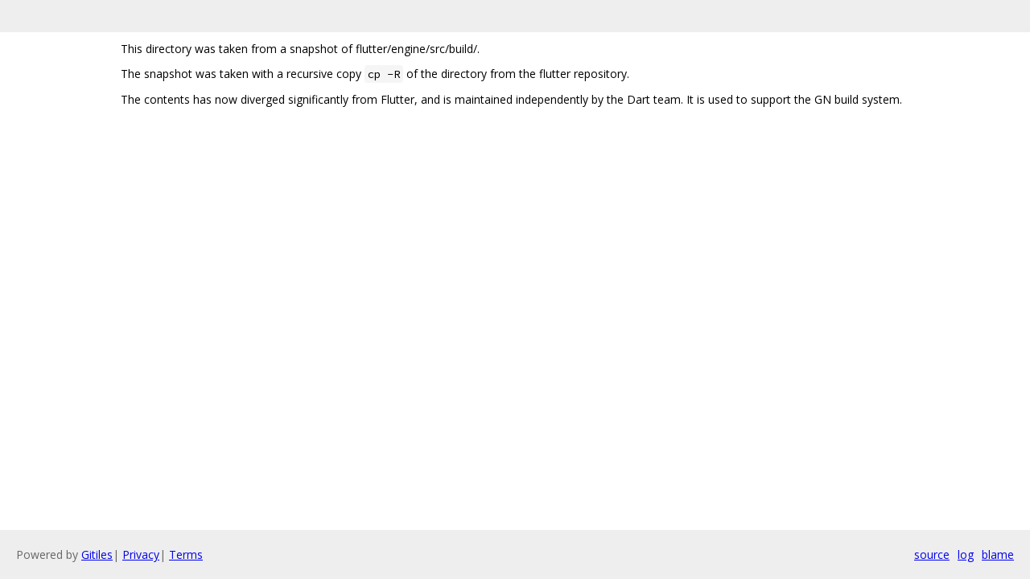

--- FILE ---
content_type: text/html; charset=utf-8
request_url: https://dart.googlesource.com/sdk.git/+/refs/tags/2.18.0-279.0.dev/build/README.dart.md
body_size: 459
content:
<!DOCTYPE html><html lang="en"><head><meta charset="utf-8"><meta name="viewport" content="width=device-width, initial-scale=1"><title>build/README.dart.md</title><link rel="stylesheet" type="text/css" href="/+static/base.css"/><link rel="stylesheet" type="text/css" href="/+static/doc.css"/><link rel="stylesheet" type="text/css" href="/+static/prettify/prettify.css"/><!-- default customHeadTagPart --></head><body class="Site"><header class="Site-header "><div class="Header"><div class="Header-title"></div></div></header><div class="Site-content Site-Content--markdown"><div class="Container"><div class="doc"><p>This directory was taken from a snapshot of flutter/engine/src/build/.</p><p>The snapshot was taken with a recursive copy <code class="code">cp -R</code> of the directory from the flutter repository.</p><p>The contents has now diverged significantly from Flutter, and is maintained independently by the Dart team. It is used to support the GN build system.</p></div></div></div><!-- default customFooter --><footer class="Site-footer"><div class="Footer"><span class="Footer-poweredBy">Powered by <a href="https://gerrit.googlesource.com/gitiles/">Gitiles</a>| <a href="https://policies.google.com/privacy">Privacy</a>| <a href="https://policies.google.com/terms">Terms</a></span><div class="Footer-links"><a class="Footer-link" href="/sdk.git/+show/refs/tags/2.18.0-279.0.dev/build/README.dart.md">source</a><a class="Footer-link" href="/sdk.git/+log/refs/tags/2.18.0-279.0.dev/build/README.dart.md">log</a><a class="Footer-link" href="/sdk.git/+blame/refs/tags/2.18.0-279.0.dev/build/README.dart.md">blame</a></div></div></footer></body></html>